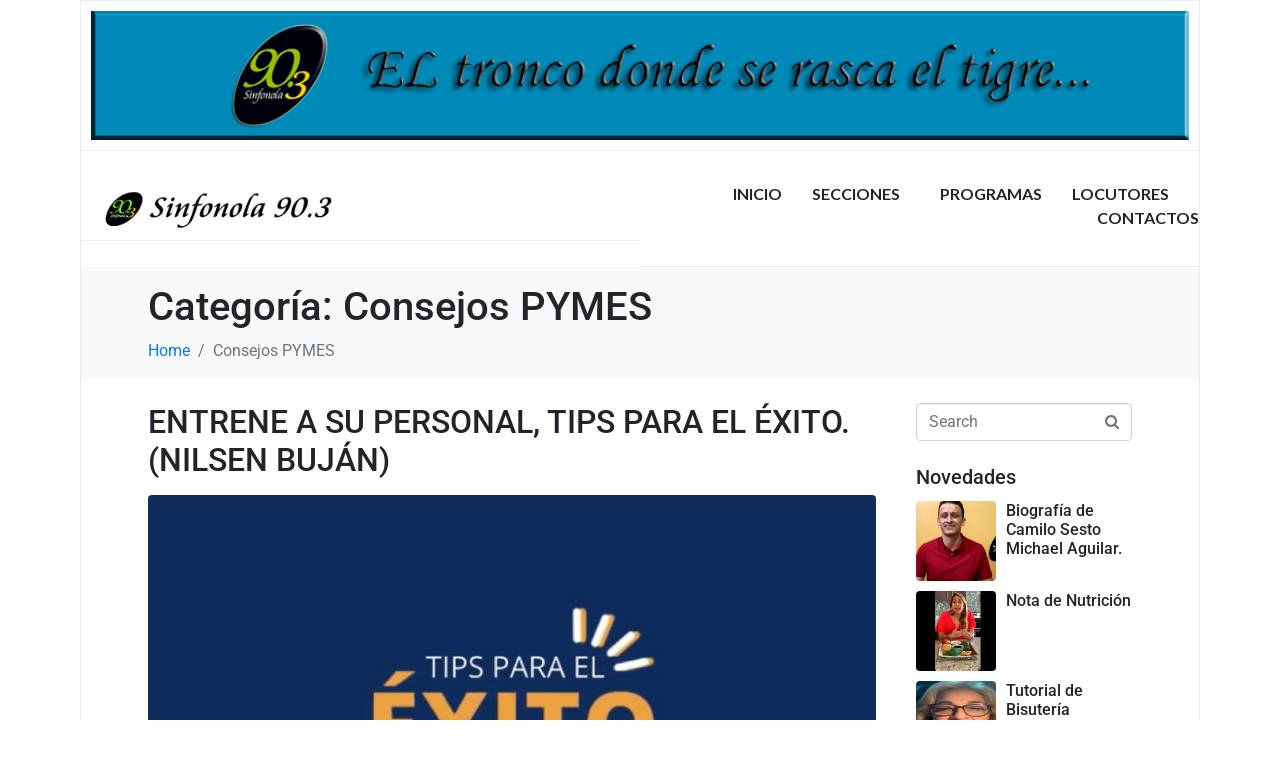

--- FILE ---
content_type: text/html; charset=UTF-8
request_url: https://radiosinfonola.com/category/consejos-pymes/
body_size: 12423
content:
<!DOCTYPE html><html lang="es-CR"><head >	<meta charset="UTF-8" />
	<meta name="viewport" content="width=device-width, initial-scale=1" />
	<meta name='robots' content='index, follow, max-image-preview:large, max-snippet:-1, max-video-preview:-1' />

	<!-- This site is optimized with the Yoast SEO plugin v26.8 - https://yoast.com/product/yoast-seo-wordpress/ -->
	<title>Consejos PYMES archivos - Radio Sinfonola 90.3 FM</title>
	<link rel="canonical" href="https://radiosinfonola.com/category/consejos-pymes/" />
	<link rel="next" href="https://radiosinfonola.com/category/consejos-pymes/page/2/" />
	<meta property="og:locale" content="es_ES" />
	<meta property="og:type" content="article" />
	<meta property="og:title" content="Consejos PYMES archivos - Radio Sinfonola 90.3 FM" />
	<meta property="og:url" content="https://radiosinfonola.com/category/consejos-pymes/" />
	<meta property="og:site_name" content="Radio Sinfonola 90.3 FM" />
	<script type="application/ld+json" class="yoast-schema-graph">{"@context":"https://schema.org","@graph":[{"@type":"CollectionPage","@id":"https://radiosinfonola.com/category/consejos-pymes/","url":"https://radiosinfonola.com/category/consejos-pymes/","name":"Consejos PYMES archivos - Radio Sinfonola 90.3 FM","isPartOf":{"@id":"https://radiosinfonola.com/#website"},"primaryImageOfPage":{"@id":"https://radiosinfonola.com/category/consejos-pymes/#primaryimage"},"image":{"@id":"https://radiosinfonola.com/category/consejos-pymes/#primaryimage"},"thumbnailUrl":"https://radiosinfonola.com/wp-content/uploads/2021/11/WhatsApp-Image-2021-11-11-at-5.52.57-AM.jpeg","inLanguage":"es-CR"},{"@type":"ImageObject","inLanguage":"es-CR","@id":"https://radiosinfonola.com/category/consejos-pymes/#primaryimage","url":"https://radiosinfonola.com/wp-content/uploads/2021/11/WhatsApp-Image-2021-11-11-at-5.52.57-AM.jpeg","contentUrl":"https://radiosinfonola.com/wp-content/uploads/2021/11/WhatsApp-Image-2021-11-11-at-5.52.57-AM.jpeg","width":1024,"height":539},{"@type":"WebSite","@id":"https://radiosinfonola.com/#website","url":"https://radiosinfonola.com/","name":"Radio Sinfonola 90.3 FM","description":"Sinfonola Costa Rica","publisher":{"@id":"https://radiosinfonola.com/#organization"},"potentialAction":[{"@type":"SearchAction","target":{"@type":"EntryPoint","urlTemplate":"https://radiosinfonola.com/?s={search_term_string}"},"query-input":{"@type":"PropertyValueSpecification","valueRequired":true,"valueName":"search_term_string"}}],"inLanguage":"es-CR"},{"@type":"Organization","@id":"https://radiosinfonola.com/#organization","name":"Radio Sinfonola 90.3FM Costa Rica","url":"https://radiosinfonola.com/","logo":{"@type":"ImageObject","inLanguage":"es-CR","@id":"https://radiosinfonola.com/#/schema/logo/image/","url":"https://radiosinfonola.com/wp-content/uploads/2021/01/cropped-logo.png","contentUrl":"https://radiosinfonola.com/wp-content/uploads/2021/01/cropped-logo.png","width":512,"height":512,"caption":"Radio Sinfonola 90.3FM Costa Rica"},"image":{"@id":"https://radiosinfonola.com/#/schema/logo/image/"}}]}</script>
	<!-- / Yoast SEO plugin. -->


<link rel='dns-prefetch' href='//www.googletagmanager.com' />
<link rel="alternate" type="application/rss+xml" title="Radio Sinfonola 90.3 FM &raquo; Feed" href="https://radiosinfonola.com/feed/" />
<link rel="alternate" type="application/rss+xml" title="Radio Sinfonola 90.3 FM &raquo; RSS de los comentarios" href="https://radiosinfonola.com/comments/feed/" />
<link rel="alternate" type="application/rss+xml" title="Radio Sinfonola 90.3 FM &raquo; Consejos PYMES RSS de la categoría" href="https://radiosinfonola.com/category/consejos-pymes/feed/" />
<style id='wp-img-auto-sizes-contain-inline-css' type='text/css'>
img:is([sizes=auto i],[sizes^="auto," i]){contain-intrinsic-size:3000px 1500px}
/*# sourceURL=wp-img-auto-sizes-contain-inline-css */
</style>
<style id='wp-block-library-theme-inline-css' type='text/css'>
.wp-block-audio :where(figcaption){color:#555;font-size:13px;text-align:center}.is-dark-theme .wp-block-audio :where(figcaption){color:#ffffffa6}.wp-block-audio{margin:0 0 1em}.wp-block-code{border:1px solid #ccc;border-radius:4px;font-family:Menlo,Consolas,monaco,monospace;padding:.8em 1em}.wp-block-embed :where(figcaption){color:#555;font-size:13px;text-align:center}.is-dark-theme .wp-block-embed :where(figcaption){color:#ffffffa6}.wp-block-embed{margin:0 0 1em}.blocks-gallery-caption{color:#555;font-size:13px;text-align:center}.is-dark-theme .blocks-gallery-caption{color:#ffffffa6}:root :where(.wp-block-image figcaption){color:#555;font-size:13px;text-align:center}.is-dark-theme :root :where(.wp-block-image figcaption){color:#ffffffa6}.wp-block-image{margin:0 0 1em}.wp-block-pullquote{border-bottom:4px solid;border-top:4px solid;color:currentColor;margin-bottom:1.75em}.wp-block-pullquote :where(cite),.wp-block-pullquote :where(footer),.wp-block-pullquote__citation{color:currentColor;font-size:.8125em;font-style:normal;text-transform:uppercase}.wp-block-quote{border-left:.25em solid;margin:0 0 1.75em;padding-left:1em}.wp-block-quote cite,.wp-block-quote footer{color:currentColor;font-size:.8125em;font-style:normal;position:relative}.wp-block-quote:where(.has-text-align-right){border-left:none;border-right:.25em solid;padding-left:0;padding-right:1em}.wp-block-quote:where(.has-text-align-center){border:none;padding-left:0}.wp-block-quote.is-large,.wp-block-quote.is-style-large,.wp-block-quote:where(.is-style-plain){border:none}.wp-block-search .wp-block-search__label{font-weight:700}.wp-block-search__button{border:1px solid #ccc;padding:.375em .625em}:where(.wp-block-group.has-background){padding:1.25em 2.375em}.wp-block-separator.has-css-opacity{opacity:.4}.wp-block-separator{border:none;border-bottom:2px solid;margin-left:auto;margin-right:auto}.wp-block-separator.has-alpha-channel-opacity{opacity:1}.wp-block-separator:not(.is-style-wide):not(.is-style-dots){width:100px}.wp-block-separator.has-background:not(.is-style-dots){border-bottom:none;height:1px}.wp-block-separator.has-background:not(.is-style-wide):not(.is-style-dots){height:2px}.wp-block-table{margin:0 0 1em}.wp-block-table td,.wp-block-table th{word-break:normal}.wp-block-table :where(figcaption){color:#555;font-size:13px;text-align:center}.is-dark-theme .wp-block-table :where(figcaption){color:#ffffffa6}.wp-block-video :where(figcaption){color:#555;font-size:13px;text-align:center}.is-dark-theme .wp-block-video :where(figcaption){color:#ffffffa6}.wp-block-video{margin:0 0 1em}:root :where(.wp-block-template-part.has-background){margin-bottom:0;margin-top:0;padding:1.25em 2.375em}
/*# sourceURL=/wp-includes/css/dist/block-library/theme.min.css */
</style>
<style id='classic-theme-styles-inline-css' type='text/css'>
/*! This file is auto-generated */
.wp-block-button__link{color:#fff;background-color:#32373c;border-radius:9999px;box-shadow:none;text-decoration:none;padding:calc(.667em + 2px) calc(1.333em + 2px);font-size:1.125em}.wp-block-file__button{background:#32373c;color:#fff;text-decoration:none}
/*# sourceURL=/wp-includes/css/classic-themes.min.css */
</style>
<style id='global-styles-inline-css' type='text/css'>
:root{--wp--preset--aspect-ratio--square: 1;--wp--preset--aspect-ratio--4-3: 4/3;--wp--preset--aspect-ratio--3-4: 3/4;--wp--preset--aspect-ratio--3-2: 3/2;--wp--preset--aspect-ratio--2-3: 2/3;--wp--preset--aspect-ratio--16-9: 16/9;--wp--preset--aspect-ratio--9-16: 9/16;--wp--preset--color--black: #000000;--wp--preset--color--cyan-bluish-gray: #abb8c3;--wp--preset--color--white: #ffffff;--wp--preset--color--pale-pink: #f78da7;--wp--preset--color--vivid-red: #cf2e2e;--wp--preset--color--luminous-vivid-orange: #ff6900;--wp--preset--color--luminous-vivid-amber: #fcb900;--wp--preset--color--light-green-cyan: #7bdcb5;--wp--preset--color--vivid-green-cyan: #00d084;--wp--preset--color--pale-cyan-blue: #8ed1fc;--wp--preset--color--vivid-cyan-blue: #0693e3;--wp--preset--color--vivid-purple: #9b51e0;--wp--preset--gradient--vivid-cyan-blue-to-vivid-purple: linear-gradient(135deg,rgb(6,147,227) 0%,rgb(155,81,224) 100%);--wp--preset--gradient--light-green-cyan-to-vivid-green-cyan: linear-gradient(135deg,rgb(122,220,180) 0%,rgb(0,208,130) 100%);--wp--preset--gradient--luminous-vivid-amber-to-luminous-vivid-orange: linear-gradient(135deg,rgb(252,185,0) 0%,rgb(255,105,0) 100%);--wp--preset--gradient--luminous-vivid-orange-to-vivid-red: linear-gradient(135deg,rgb(255,105,0) 0%,rgb(207,46,46) 100%);--wp--preset--gradient--very-light-gray-to-cyan-bluish-gray: linear-gradient(135deg,rgb(238,238,238) 0%,rgb(169,184,195) 100%);--wp--preset--gradient--cool-to-warm-spectrum: linear-gradient(135deg,rgb(74,234,220) 0%,rgb(151,120,209) 20%,rgb(207,42,186) 40%,rgb(238,44,130) 60%,rgb(251,105,98) 80%,rgb(254,248,76) 100%);--wp--preset--gradient--blush-light-purple: linear-gradient(135deg,rgb(255,206,236) 0%,rgb(152,150,240) 100%);--wp--preset--gradient--blush-bordeaux: linear-gradient(135deg,rgb(254,205,165) 0%,rgb(254,45,45) 50%,rgb(107,0,62) 100%);--wp--preset--gradient--luminous-dusk: linear-gradient(135deg,rgb(255,203,112) 0%,rgb(199,81,192) 50%,rgb(65,88,208) 100%);--wp--preset--gradient--pale-ocean: linear-gradient(135deg,rgb(255,245,203) 0%,rgb(182,227,212) 50%,rgb(51,167,181) 100%);--wp--preset--gradient--electric-grass: linear-gradient(135deg,rgb(202,248,128) 0%,rgb(113,206,126) 100%);--wp--preset--gradient--midnight: linear-gradient(135deg,rgb(2,3,129) 0%,rgb(40,116,252) 100%);--wp--preset--font-size--small: 13px;--wp--preset--font-size--medium: 20px;--wp--preset--font-size--large: 36px;--wp--preset--font-size--x-large: 42px;--wp--preset--spacing--20: 0.44rem;--wp--preset--spacing--30: 0.67rem;--wp--preset--spacing--40: 1rem;--wp--preset--spacing--50: 1.5rem;--wp--preset--spacing--60: 2.25rem;--wp--preset--spacing--70: 3.38rem;--wp--preset--spacing--80: 5.06rem;--wp--preset--shadow--natural: 6px 6px 9px rgba(0, 0, 0, 0.2);--wp--preset--shadow--deep: 12px 12px 50px rgba(0, 0, 0, 0.4);--wp--preset--shadow--sharp: 6px 6px 0px rgba(0, 0, 0, 0.2);--wp--preset--shadow--outlined: 6px 6px 0px -3px rgb(255, 255, 255), 6px 6px rgb(0, 0, 0);--wp--preset--shadow--crisp: 6px 6px 0px rgb(0, 0, 0);}:where(.is-layout-flex){gap: 0.5em;}:where(.is-layout-grid){gap: 0.5em;}body .is-layout-flex{display: flex;}.is-layout-flex{flex-wrap: wrap;align-items: center;}.is-layout-flex > :is(*, div){margin: 0;}body .is-layout-grid{display: grid;}.is-layout-grid > :is(*, div){margin: 0;}:where(.wp-block-columns.is-layout-flex){gap: 2em;}:where(.wp-block-columns.is-layout-grid){gap: 2em;}:where(.wp-block-post-template.is-layout-flex){gap: 1.25em;}:where(.wp-block-post-template.is-layout-grid){gap: 1.25em;}.has-black-color{color: var(--wp--preset--color--black) !important;}.has-cyan-bluish-gray-color{color: var(--wp--preset--color--cyan-bluish-gray) !important;}.has-white-color{color: var(--wp--preset--color--white) !important;}.has-pale-pink-color{color: var(--wp--preset--color--pale-pink) !important;}.has-vivid-red-color{color: var(--wp--preset--color--vivid-red) !important;}.has-luminous-vivid-orange-color{color: var(--wp--preset--color--luminous-vivid-orange) !important;}.has-luminous-vivid-amber-color{color: var(--wp--preset--color--luminous-vivid-amber) !important;}.has-light-green-cyan-color{color: var(--wp--preset--color--light-green-cyan) !important;}.has-vivid-green-cyan-color{color: var(--wp--preset--color--vivid-green-cyan) !important;}.has-pale-cyan-blue-color{color: var(--wp--preset--color--pale-cyan-blue) !important;}.has-vivid-cyan-blue-color{color: var(--wp--preset--color--vivid-cyan-blue) !important;}.has-vivid-purple-color{color: var(--wp--preset--color--vivid-purple) !important;}.has-black-background-color{background-color: var(--wp--preset--color--black) !important;}.has-cyan-bluish-gray-background-color{background-color: var(--wp--preset--color--cyan-bluish-gray) !important;}.has-white-background-color{background-color: var(--wp--preset--color--white) !important;}.has-pale-pink-background-color{background-color: var(--wp--preset--color--pale-pink) !important;}.has-vivid-red-background-color{background-color: var(--wp--preset--color--vivid-red) !important;}.has-luminous-vivid-orange-background-color{background-color: var(--wp--preset--color--luminous-vivid-orange) !important;}.has-luminous-vivid-amber-background-color{background-color: var(--wp--preset--color--luminous-vivid-amber) !important;}.has-light-green-cyan-background-color{background-color: var(--wp--preset--color--light-green-cyan) !important;}.has-vivid-green-cyan-background-color{background-color: var(--wp--preset--color--vivid-green-cyan) !important;}.has-pale-cyan-blue-background-color{background-color: var(--wp--preset--color--pale-cyan-blue) !important;}.has-vivid-cyan-blue-background-color{background-color: var(--wp--preset--color--vivid-cyan-blue) !important;}.has-vivid-purple-background-color{background-color: var(--wp--preset--color--vivid-purple) !important;}.has-black-border-color{border-color: var(--wp--preset--color--black) !important;}.has-cyan-bluish-gray-border-color{border-color: var(--wp--preset--color--cyan-bluish-gray) !important;}.has-white-border-color{border-color: var(--wp--preset--color--white) !important;}.has-pale-pink-border-color{border-color: var(--wp--preset--color--pale-pink) !important;}.has-vivid-red-border-color{border-color: var(--wp--preset--color--vivid-red) !important;}.has-luminous-vivid-orange-border-color{border-color: var(--wp--preset--color--luminous-vivid-orange) !important;}.has-luminous-vivid-amber-border-color{border-color: var(--wp--preset--color--luminous-vivid-amber) !important;}.has-light-green-cyan-border-color{border-color: var(--wp--preset--color--light-green-cyan) !important;}.has-vivid-green-cyan-border-color{border-color: var(--wp--preset--color--vivid-green-cyan) !important;}.has-pale-cyan-blue-border-color{border-color: var(--wp--preset--color--pale-cyan-blue) !important;}.has-vivid-cyan-blue-border-color{border-color: var(--wp--preset--color--vivid-cyan-blue) !important;}.has-vivid-purple-border-color{border-color: var(--wp--preset--color--vivid-purple) !important;}.has-vivid-cyan-blue-to-vivid-purple-gradient-background{background: var(--wp--preset--gradient--vivid-cyan-blue-to-vivid-purple) !important;}.has-light-green-cyan-to-vivid-green-cyan-gradient-background{background: var(--wp--preset--gradient--light-green-cyan-to-vivid-green-cyan) !important;}.has-luminous-vivid-amber-to-luminous-vivid-orange-gradient-background{background: var(--wp--preset--gradient--luminous-vivid-amber-to-luminous-vivid-orange) !important;}.has-luminous-vivid-orange-to-vivid-red-gradient-background{background: var(--wp--preset--gradient--luminous-vivid-orange-to-vivid-red) !important;}.has-very-light-gray-to-cyan-bluish-gray-gradient-background{background: var(--wp--preset--gradient--very-light-gray-to-cyan-bluish-gray) !important;}.has-cool-to-warm-spectrum-gradient-background{background: var(--wp--preset--gradient--cool-to-warm-spectrum) !important;}.has-blush-light-purple-gradient-background{background: var(--wp--preset--gradient--blush-light-purple) !important;}.has-blush-bordeaux-gradient-background{background: var(--wp--preset--gradient--blush-bordeaux) !important;}.has-luminous-dusk-gradient-background{background: var(--wp--preset--gradient--luminous-dusk) !important;}.has-pale-ocean-gradient-background{background: var(--wp--preset--gradient--pale-ocean) !important;}.has-electric-grass-gradient-background{background: var(--wp--preset--gradient--electric-grass) !important;}.has-midnight-gradient-background{background: var(--wp--preset--gradient--midnight) !important;}.has-small-font-size{font-size: var(--wp--preset--font-size--small) !important;}.has-medium-font-size{font-size: var(--wp--preset--font-size--medium) !important;}.has-large-font-size{font-size: var(--wp--preset--font-size--large) !important;}.has-x-large-font-size{font-size: var(--wp--preset--font-size--x-large) !important;}
:where(.wp-block-post-template.is-layout-flex){gap: 1.25em;}:where(.wp-block-post-template.is-layout-grid){gap: 1.25em;}
:where(.wp-block-term-template.is-layout-flex){gap: 1.25em;}:where(.wp-block-term-template.is-layout-grid){gap: 1.25em;}
:where(.wp-block-columns.is-layout-flex){gap: 2em;}:where(.wp-block-columns.is-layout-grid){gap: 2em;}
:root :where(.wp-block-pullquote){font-size: 1.5em;line-height: 1.6;}
/*# sourceURL=global-styles-inline-css */
</style>
<link rel='stylesheet' id='wpo_min-header-0-css' href='https://radiosinfonola.com/wp-content/cache/wpo-minify/1766415650/assets/wpo-minify-header-45f2cbb4.min.css' type='text/css' media='all' />
<script type="text/javascript" src="https://radiosinfonola.com/wp-content/cache/wpo-minify/1766415650/assets/wpo-minify-header-1a362803.min.js" id="wpo_min-header-0-js"></script>
<meta name="generator" content="Site Kit by Google 1.168.0" /><script>
function myFunction() {
  window.open("http://radiosinfonola.com/radio.html", "_blank", "directories=no,titlebar=nolocation=no,toolbar=no,menubar=no,scrollbars=no,resizable=no,top=200,left=300,width=600,height=640");
}
</script>

<!-- Global site tag (gtag.js) - Google Analytics -->
<script async src="https://www.googletagmanager.com/gtag/js?id=UA-34551427-1"></script>
<script>
  window.dataLayer = window.dataLayer || [];
  function gtag(){dataLayer.push(arguments);}
  gtag('js', new Date());

  gtag('config', 'UA-34551427-1');
</script><meta name="generator" content="Elementor 3.34.0; features: additional_custom_breakpoints; settings: css_print_method-external, google_font-enabled, font_display-auto">
			<style>
				.e-con.e-parent:nth-of-type(n+4):not(.e-lazyloaded):not(.e-no-lazyload),
				.e-con.e-parent:nth-of-type(n+4):not(.e-lazyloaded):not(.e-no-lazyload) * {
					background-image: none !important;
				}
				@media screen and (max-height: 1024px) {
					.e-con.e-parent:nth-of-type(n+3):not(.e-lazyloaded):not(.e-no-lazyload),
					.e-con.e-parent:nth-of-type(n+3):not(.e-lazyloaded):not(.e-no-lazyload) * {
						background-image: none !important;
					}
				}
				@media screen and (max-height: 640px) {
					.e-con.e-parent:nth-of-type(n+2):not(.e-lazyloaded):not(.e-no-lazyload),
					.e-con.e-parent:nth-of-type(n+2):not(.e-lazyloaded):not(.e-no-lazyload) * {
						background-image: none !important;
					}
				}
			</style>
			<link rel="icon" href="https://radiosinfonola.com/wp-content/uploads/2021/01/cropped-logo-32x32.png" sizes="32x32" />
<link rel="icon" href="https://radiosinfonola.com/wp-content/uploads/2021/01/cropped-logo-192x192.png" sizes="192x192" />
<link rel="apple-touch-icon" href="https://radiosinfonola.com/wp-content/uploads/2021/01/cropped-logo-180x180.png" />
<meta name="msapplication-TileImage" content="https://radiosinfonola.com/wp-content/uploads/2021/01/cropped-logo-270x270.png" />
</head><body class="archive category category-consejos-pymes category-19 wp-theme-jupiterx wp-child-theme-jupiterx-child no-js elementor-default elementor-kit-1053" itemscope="itemscope" itemtype="http://schema.org/WebPage"><a class="jupiterx-a11y jupiterx-a11y-skip-navigation-link" href="#jupiterx-main">Skip to content</a><div class="jupiterx-site"><div class="jupiterx-site-container"><header class="jupiterx-header jupiterx-header-custom" data-jupiterx-settings="{&quot;breakpoint&quot;:&quot;767.98&quot;,&quot;template&quot;:&quot;8&quot;,&quot;behavior&quot;:&quot;&quot;}" role="banner" itemscope="itemscope" itemtype="http://schema.org/WPHeader">		<div data-elementor-type="header" data-elementor-id="8" class="elementor elementor-8 elementor-location-header" data-elementor-post-type="elementor_library">
					<section class="elementor-section elementor-top-section elementor-element elementor-element-9c1c190 elementor-section-content-middle elementor-section-height-min-height elementor-section-full_width elementor-section-height-default elementor-section-items-middle" data-id="9c1c190" data-element_type="section">
						<div class="elementor-container elementor-column-gap-default">
					<div class="elementor-column elementor-col-100 elementor-top-column elementor-element elementor-element-ea69912 elementor-hidden-mobile" data-id="ea69912" data-element_type="column">
			<div class="elementor-widget-wrap elementor-element-populated">
						<div class="elementor-element elementor-element-76e9f47 elementor-widget elementor-widget-image" data-id="76e9f47" data-element_type="widget" data-widget_type="image.default">
				<div class="elementor-widget-container">
															<img fetchpriority="high" width="1024" height="120" src="https://radiosinfonola.com/wp-content/uploads/2021/06/ENCABEZADO-WEB-SINFONOLA-EL-TRONCO.jpg" class="attachment-large size-large wp-image-2948" alt="" srcset="https://radiosinfonola.com/wp-content/uploads/2021/06/ENCABEZADO-WEB-SINFONOLA-EL-TRONCO.jpg 1024w, https://radiosinfonola.com/wp-content/uploads/2021/06/ENCABEZADO-WEB-SINFONOLA-EL-TRONCO-300x35.jpg 300w, https://radiosinfonola.com/wp-content/uploads/2021/06/ENCABEZADO-WEB-SINFONOLA-EL-TRONCO-768x90.jpg 768w" sizes="(max-width: 1024px) 100vw, 1024px" />															</div>
				</div>
					</div>
		</div>
					</div>
		</section>
				<section class="elementor-section elementor-top-section elementor-element elementor-element-7dd401f elementor-section-content-middle elementor-section-height-min-height elementor-section-boxed elementor-section-height-default elementor-section-items-middle" data-id="7dd401f" data-element_type="section">
						<div class="elementor-container elementor-column-gap-default">
					<div class="elementor-column elementor-col-50 elementor-top-column elementor-element elementor-element-76c43ca" data-id="76c43ca" data-element_type="column">
			<div class="elementor-widget-wrap elementor-element-populated">
						<div class="elementor-element elementor-element-91a0af3 elementor-widget elementor-widget-raven-site-logo" data-id="91a0af3" data-element_type="widget" data-widget_type="raven-site-logo.default">
				<div class="elementor-widget-container">
							<div class="raven-widget-wrapper">
			<div class="raven-site-logo raven-site-logo-customizer">
									<a class="raven-site-logo-link" href="https://radiosinfonola.com/">
								<picture><img src="https://radiosinfonola.com/wp-content/uploads/2021/01/logo.jpg" alt="Radio Sinfonola 90.3 FM" data-no-lazy="1" /></picture>									</a>
							</div>
		</div>
						</div>
				</div>
					</div>
		</div>
				<div class="elementor-column elementor-col-50 elementor-top-column elementor-element elementor-element-4995935" data-id="4995935" data-element_type="column">
			<div class="elementor-widget-wrap elementor-element-populated">
						<div class="elementor-element elementor-element-87d69eb raven-nav-menu-align-right raven-breakpoint-tablet raven-mobile-nav-menu-align-center elementor-widget-mobile__width-auto raven-tablet-nav-menu-align-center raven-nav-menu-stretch elementor-invisible elementor-widget elementor-widget-raven-nav-menu" data-id="87d69eb" data-element_type="widget" data-settings="{&quot;submenu_space_between&quot;:{&quot;unit&quot;:&quot;px&quot;,&quot;size&quot;:&quot;0&quot;,&quot;sizes&quot;:[]},&quot;_animation&quot;:&quot;jello&quot;,&quot;submenu_icon&quot;:&quot;&lt;svg 0=\&quot;fas fa-chevron-down\&quot; class=\&quot;e-font-icon-svg e-fas-chevron-down\&quot;&gt;\n\t\t\t\t\t&lt;use xlink:href=\&quot;#fas-chevron-down\&quot;&gt;\n\t\t\t\t\t\t&lt;symbol id=\&quot;fas-chevron-down\&quot; viewBox=\&quot;0 0 448 512\&quot;&gt;\n\t\t\t\t\t\t\t&lt;path d=\&quot;M207.029 381.476L12.686 187.132c-9.373-9.373-9.373-24.569 0-33.941l22.667-22.667c9.357-9.357 24.522-9.375 33.901-.04L224 284.505l154.745-154.021c9.379-9.335 24.544-9.317 33.901.04l22.667 22.667c9.373 9.373 9.373 24.569 0 33.941L240.971 381.476c-9.373 9.372-24.569 9.372-33.942 0z\&quot;&gt;&lt;\/path&gt;\n\t\t\t\t\t\t&lt;\/symbol&gt;\n\t\t\t\t\t&lt;\/use&gt;\n\t\t\t\t&lt;\/svg&gt;&quot;,&quot;full_width&quot;:&quot;stretch&quot;,&quot;mobile_layout&quot;:&quot;dropdown&quot;,&quot;submenu_opening_position&quot;:&quot;bottom&quot;}" data-widget_type="raven-nav-menu.default">
				<div class="elementor-widget-container">
							<nav class="raven-nav-menu-main raven-nav-menu-horizontal raven-nav-menu-tablet- raven-nav-menu-mobile- raven-nav-icons-hidden-tablet raven-nav-icons-hidden-mobile">
			<ul id="menu-87d69eb" class="raven-nav-menu"><li class="menu-item menu-item-type-post_type menu-item-object-page menu-item-home menu-item-363"><a href="https://radiosinfonola.com/" class="raven-menu-item raven-link-item ">Inicio</a></li>
<li class="menu-item menu-item-type-custom menu-item-object-custom menu-item-has-children menu-item-1121"><a href="#" class="raven-menu-item raven-link-item ">Secciones</a>
<ul class="0 sub-menu raven-submenu">
	<li class="menu-item menu-item-type-post_type menu-item-object-page menu-item-1179"><a href="https://radiosinfonola.com/cocina/" class="raven-submenu-item raven-link-item ">Cocina</a></li>
	<li class="menu-item menu-item-type-post_type menu-item-object-page menu-item-1437"><a href="https://radiosinfonola.com/consejos-pymes/" class="raven-submenu-item raven-link-item ">Consejos Pymes</a></li>
	<li class="menu-item menu-item-type-post_type menu-item-object-page menu-item-1177"><a href="https://radiosinfonola.com/notas-positivas/" class="raven-submenu-item raven-link-item ">Desarrollo Humano</a></li>
	<li class="menu-item menu-item-type-post_type menu-item-object-page menu-item-1176"><a href="https://radiosinfonola.com/deportes/" class="raven-submenu-item raven-link-item ">Deportes</a></li>
	<li class="menu-item menu-item-type-post_type menu-item-object-page menu-item-3540"><a href="https://radiosinfonola.com/entrenamiento-personal/" class="raven-submenu-item raven-link-item ">Entrenamiento Personal</a></li>
	<li class="menu-item menu-item-type-post_type menu-item-object-page menu-item-1175"><a href="https://radiosinfonola.com/entrevistas/" class="raven-submenu-item raven-link-item ">Entrevistas</a></li>
	<li class="menu-item menu-item-type-post_type menu-item-object-page menu-item-3882"><a href="https://radiosinfonola.com/mabe-tips/" class="raven-submenu-item raven-link-item ">Mabe Tips</a></li>
	<li class="menu-item menu-item-type-post_type menu-item-object-page menu-item-1180"><a href="https://radiosinfonola.com/manualidades/" class="raven-submenu-item raven-link-item ">Manualidades</a></li>
	<li class="menu-item menu-item-type-post_type menu-item-object-page menu-item-3663"><a href="https://radiosinfonola.com/nilsen-bujan/" class="raven-submenu-item raven-link-item ">Nilsen Buján</a></li>
	<li class="menu-item menu-item-type-post_type menu-item-object-page menu-item-1181"><a href="https://radiosinfonola.com/nutricion/" class="raven-submenu-item raven-link-item ">Nutrición</a></li>
	<li class="menu-item menu-item-type-post_type menu-item-object-page menu-item-1178"><a href="https://radiosinfonola.com/salud/" class="raven-submenu-item raven-link-item ">Salud</a></li>
	<li class="menu-item menu-item-type-post_type menu-item-object-page menu-item-1539"><a href="https://radiosinfonola.com/otros-temas/" class="raven-submenu-item raven-link-item ">Otros Temas</a></li>
</ul>
</li>
<li class="menu-item menu-item-type-post_type menu-item-object-page menu-item-1129"><a href="https://radiosinfonola.com/programas/" class="raven-menu-item raven-link-item ">Programas</a></li>
<li class="menu-item menu-item-type-post_type menu-item-object-page menu-item-1128"><a href="https://radiosinfonola.com/locutores/" class="raven-menu-item raven-link-item ">Locutores</a></li>
<li class="menu-item menu-item-type-post_type menu-item-object-page menu-item-1122"><a href="https://radiosinfonola.com/contactos/" class="raven-menu-item raven-link-item ">Contactos</a></li>
</ul>		</nav>

		<div class="raven-nav-menu-toggle">

						<div class="raven-nav-menu-toggle-button ">
								<span class="fa fa-bars"></span>
								</div>

		</div>
		<nav class="raven-nav-icons-hidden-tablet raven-nav-icons-hidden-mobile raven-nav-menu-mobile raven-nav-menu-dropdown">
									<div class="raven-container">
				<ul id="menu-mobile-87d69eb" class="raven-nav-menu"><li class="menu-item menu-item-type-post_type menu-item-object-page menu-item-home menu-item-363"><a href="https://radiosinfonola.com/" class="raven-menu-item raven-link-item ">Inicio</a></li>
<li class="menu-item menu-item-type-custom menu-item-object-custom menu-item-has-children menu-item-1121"><a href="#" class="raven-menu-item raven-link-item ">Secciones</a>
<ul class="0 sub-menu raven-submenu">
	<li class="menu-item menu-item-type-post_type menu-item-object-page menu-item-1179"><a href="https://radiosinfonola.com/cocina/" class="raven-submenu-item raven-link-item ">Cocina</a></li>
	<li class="menu-item menu-item-type-post_type menu-item-object-page menu-item-1437"><a href="https://radiosinfonola.com/consejos-pymes/" class="raven-submenu-item raven-link-item ">Consejos Pymes</a></li>
	<li class="menu-item menu-item-type-post_type menu-item-object-page menu-item-1177"><a href="https://radiosinfonola.com/notas-positivas/" class="raven-submenu-item raven-link-item ">Desarrollo Humano</a></li>
	<li class="menu-item menu-item-type-post_type menu-item-object-page menu-item-1176"><a href="https://radiosinfonola.com/deportes/" class="raven-submenu-item raven-link-item ">Deportes</a></li>
	<li class="menu-item menu-item-type-post_type menu-item-object-page menu-item-3540"><a href="https://radiosinfonola.com/entrenamiento-personal/" class="raven-submenu-item raven-link-item ">Entrenamiento Personal</a></li>
	<li class="menu-item menu-item-type-post_type menu-item-object-page menu-item-1175"><a href="https://radiosinfonola.com/entrevistas/" class="raven-submenu-item raven-link-item ">Entrevistas</a></li>
	<li class="menu-item menu-item-type-post_type menu-item-object-page menu-item-3882"><a href="https://radiosinfonola.com/mabe-tips/" class="raven-submenu-item raven-link-item ">Mabe Tips</a></li>
	<li class="menu-item menu-item-type-post_type menu-item-object-page menu-item-1180"><a href="https://radiosinfonola.com/manualidades/" class="raven-submenu-item raven-link-item ">Manualidades</a></li>
	<li class="menu-item menu-item-type-post_type menu-item-object-page menu-item-3663"><a href="https://radiosinfonola.com/nilsen-bujan/" class="raven-submenu-item raven-link-item ">Nilsen Buján</a></li>
	<li class="menu-item menu-item-type-post_type menu-item-object-page menu-item-1181"><a href="https://radiosinfonola.com/nutricion/" class="raven-submenu-item raven-link-item ">Nutrición</a></li>
	<li class="menu-item menu-item-type-post_type menu-item-object-page menu-item-1178"><a href="https://radiosinfonola.com/salud/" class="raven-submenu-item raven-link-item ">Salud</a></li>
	<li class="menu-item menu-item-type-post_type menu-item-object-page menu-item-1539"><a href="https://radiosinfonola.com/otros-temas/" class="raven-submenu-item raven-link-item ">Otros Temas</a></li>
</ul>
</li>
<li class="menu-item menu-item-type-post_type menu-item-object-page menu-item-1129"><a href="https://radiosinfonola.com/programas/" class="raven-menu-item raven-link-item ">Programas</a></li>
<li class="menu-item menu-item-type-post_type menu-item-object-page menu-item-1128"><a href="https://radiosinfonola.com/locutores/" class="raven-menu-item raven-link-item ">Locutores</a></li>
<li class="menu-item menu-item-type-post_type menu-item-object-page menu-item-1122"><a href="https://radiosinfonola.com/contactos/" class="raven-menu-item raven-link-item ">Contactos</a></li>
</ul>			</div>
		</nav>
						</div>
				</div>
					</div>
		</div>
					</div>
		</section>
				</div>
		</header><main id="jupiterx-main" class="jupiterx-main"><div class="jupiterx-main-header"><div class="container"><h1 class="jupiterx-archive-title jupiterx-archive-header-post-title">Categoría: <span>Consejos PYMES</span></h1><ol class="breadcrumb" itemscope="itemscope" itemtype="http://schema.org/BreadcrumbList"><li class="breadcrumb-item" itemprop="itemListElement" itemtype="http://schema.org/ListItem" itemscope="itemscope"><a href="https://radiosinfonola.com" itemprop="item"><span itemprop="name">Home</span></a><meta itemprop="position" content="1"/></li><li class="breadcrumb-item active" aria-current="page" itemprop="itemListElement" itemtype="http://schema.org/ListItem" itemscope="itemscope"><span itemprop="name">Consejos PYMES</span><meta itemprop="position" content="2"/></li></ol></div></div><div class="jupiterx-main-content"><div class="container"><div class="row"><div id="jupiterx-primary" class="jupiterx-primary col-lg-9"><div class="jupiterx-content" role="main" itemprop="mainEntityOfPage" itemscope="itemscope" itemtype="http://schema.org/Blog"><article id="3743" class="jupiterx-post jupiterx-post-loop post-3743 post type-post status-publish format-standard has-post-thumbnail hentry category-consejos-pymes" itemscope="itemscope" itemtype="http://schema.org/BlogPosting" itemprop="blogPost"><header class="jupiterx-post-header"><h2 class="jupiterx-post-title" itemprop="headline"><a href="https://radiosinfonola.com/entrene-a-su-personal-tips-para-el-exito-nilsen-bujan/" title="ENTRENE A SU PERSONAL, TIPS PARA EL ÉXITO. (NILSEN BUJÁN)" rel="bookmark">ENTRENE A SU PERSONAL, TIPS PARA EL ÉXITO. (NILSEN BUJÁN)</a></h2></header><div class="jupiterx-post-body" itemprop="articleBody"><div class="jupiterx-post-image"><a href="https://radiosinfonola.com/entrene-a-su-personal-tips-para-el-exito-nilsen-bujan/" title="ENTRENE A SU PERSONAL, TIPS PARA EL ÉXITO. (NILSEN BUJÁN)" data-object-fit="cover"><picture ><source media="(max-width: 480px)" srcset="https://radiosinfonola.com/wp-content/uploads/jupiterx/images/WhatsApp-Image-2021-11-11-at-5.52.57-AM-04abd78.jpeg"/><source media="(max-width: 800px)" srcset="https://radiosinfonola.com/wp-content/uploads/jupiterx/images/WhatsApp-Image-2021-11-11-at-5.52.57-AM-65b42a6.jpeg"/><img width="1024" height="539" src="https://radiosinfonola.com/wp-content/uploads/2021/11/WhatsApp-Image-2021-11-11-at-5.52.57-AM.jpeg" alt="" itemprop="image"/></picture></a></div><div class="jupiterx-post-content clearfix" itemprop="text">
<figure class="wp-block-embed is-type-video is-provider-youtube wp-block-embed-youtube wp-embed-aspect-16-9 wp-has-aspect-ratio"><div class="wp-block-embed__wrapper">
<div class="jupiterx-oembed"><iframe title="ENTRENE A SU PERSONAL, TIPS PARA EL ÉXITO. (NILSEN BUJÁN)" width="500" height="281" src="https://www.youtube.com/embed/rS7Ygeu5fmY?feature=oembed" frameborder="0" allow="accelerometer; autoplay; clipboard-write; encrypted-media; gyroscope; picture-in-picture; web-share" referrerpolicy="strict-origin-when-cross-origin" allowfullscreen></iframe></div>
</div></figure>
</div></div></article><article id="3730" class="jupiterx-post jupiterx-post-loop post-3730 post type-post status-publish format-standard has-post-thumbnail hentry category-consejos-pymes" itemscope="itemscope" itemtype="http://schema.org/BlogPosting" itemprop="blogPost"><header class="jupiterx-post-header"><h2 class="jupiterx-post-title" itemprop="headline"><a href="https://radiosinfonola.com/tips-para-el-exito-criticar-sin-atacar-nilsen-bujan/" title="TIPS PARA EL ÉXITO,  CRITICAR SIN ATACAR. (NILSEN BUJÁN)" rel="bookmark">TIPS PARA EL ÉXITO,  CRITICAR SIN ATACAR. (NILSEN BUJÁN)</a></h2></header><div class="jupiterx-post-body" itemprop="articleBody"><div class="jupiterx-post-image"><a href="https://radiosinfonola.com/tips-para-el-exito-criticar-sin-atacar-nilsen-bujan/" title="TIPS PARA EL ÉXITO,  CRITICAR SIN ATACAR. (NILSEN BUJÁN)" data-object-fit="cover"><picture ><source media="(max-width: 480px)" srcset="https://radiosinfonola.com/wp-content/uploads/jupiterx/images/WhatsApp-Image-2021-11-11-at-5.52.57-AM-04abd78.jpeg"/><source media="(max-width: 800px)" srcset="https://radiosinfonola.com/wp-content/uploads/jupiterx/images/WhatsApp-Image-2021-11-11-at-5.52.57-AM-65b42a6.jpeg"/><img width="1024" height="539" src="https://radiosinfonola.com/wp-content/uploads/2021/11/WhatsApp-Image-2021-11-11-at-5.52.57-AM.jpeg" alt="" itemprop="image"/></picture></a></div><div class="jupiterx-post-content clearfix" itemprop="text">
<figure class="wp-block-embed is-type-video is-provider-youtube wp-block-embed-youtube wp-embed-aspect-16-9 wp-has-aspect-ratio"><div class="wp-block-embed__wrapper">
<div class="jupiterx-oembed"><iframe title="TIPS PARA EL ÉXITO,  CRITICAR SIN ATACAR. (NILSEN BUJÁN)" width="500" height="281" src="https://www.youtube.com/embed/M_1NiTB0Q7o?feature=oembed" frameborder="0" allow="accelerometer; autoplay; clipboard-write; encrypted-media; gyroscope; picture-in-picture; web-share" referrerpolicy="strict-origin-when-cross-origin" allowfullscreen></iframe></div>
</div></figure>
</div></div></article><article id="3726" class="jupiterx-post jupiterx-post-loop post-3726 post type-post status-publish format-standard has-post-thumbnail hentry category-consejos-pymes" itemscope="itemscope" itemtype="http://schema.org/BlogPosting" itemprop="blogPost"><header class="jupiterx-post-header"><h2 class="jupiterx-post-title" itemprop="headline"><a href="https://radiosinfonola.com/tips-para-el-exito-alimentacion-hacia-adelante-nilsen-bujan/" title="TIPS PARA EL ÉXITO, ALIMENTACIÓN HACIA ADELANTE. (NILSEN BUJÁN)" rel="bookmark">TIPS PARA EL ÉXITO, ALIMENTACIÓN HACIA ADELANTE. (NILSEN BUJÁN)</a></h2></header><div class="jupiterx-post-body" itemprop="articleBody"><div class="jupiterx-post-image"><a href="https://radiosinfonola.com/tips-para-el-exito-alimentacion-hacia-adelante-nilsen-bujan/" title="TIPS PARA EL ÉXITO, ALIMENTACIÓN HACIA ADELANTE. (NILSEN BUJÁN)" data-object-fit="cover"><picture ><source media="(max-width: 480px)" srcset="https://radiosinfonola.com/wp-content/uploads/jupiterx/images/WhatsApp-Image-2021-11-11-at-5.53.49-AM-f3cd5b3.jpeg"/><source media="(max-width: 800px)" srcset="https://radiosinfonola.com/wp-content/uploads/jupiterx/images/WhatsApp-Image-2021-11-11-at-5.53.49-AM-5186397.jpeg"/><img width="829" height="440" src="https://radiosinfonola.com/wp-content/uploads/2021/11/WhatsApp-Image-2021-11-11-at-5.53.49-AM.jpeg" alt="" itemprop="image"/></picture></a></div><div class="jupiterx-post-content clearfix" itemprop="text">
<figure class="wp-block-embed is-type-video is-provider-youtube wp-block-embed-youtube wp-embed-aspect-16-9 wp-has-aspect-ratio"><div class="wp-block-embed__wrapper">
<div class="jupiterx-oembed"><iframe title="TIPS PARA EL ÉXITO, ALIMENTACIÓN HACIA ADELANTE. (NILSEN BUJÁN)" width="500" height="281" src="https://www.youtube.com/embed/k4woDSru0tA?feature=oembed" frameborder="0" allow="accelerometer; autoplay; clipboard-write; encrypted-media; gyroscope; picture-in-picture; web-share" referrerpolicy="strict-origin-when-cross-origin" allowfullscreen></iframe></div>
</div></figure>
</div></div></article><article id="3714" class="jupiterx-post jupiterx-post-loop post-3714 post type-post status-publish format-standard has-post-thumbnail hentry category-consejos-pymes" itemscope="itemscope" itemtype="http://schema.org/BlogPosting" itemprop="blogPost"><header class="jupiterx-post-header"><h2 class="jupiterx-post-title" itemprop="headline"><a href="https://radiosinfonola.com/tips-para-el-exito-revision-de-metas-nilsen-bujan/" title="TIPS PARA EL ÉXITO, REVISIÓN DE METAS. (NILSEN BUJÁN)" rel="bookmark">TIPS PARA EL ÉXITO, REVISIÓN DE METAS. (NILSEN BUJÁN)</a></h2></header><div class="jupiterx-post-body" itemprop="articleBody"><div class="jupiterx-post-image"><a href="https://radiosinfonola.com/tips-para-el-exito-revision-de-metas-nilsen-bujan/" title="TIPS PARA EL ÉXITO, REVISIÓN DE METAS. (NILSEN BUJÁN)" data-object-fit="cover"><picture ><source media="(max-width: 480px)" srcset="https://radiosinfonola.com/wp-content/uploads/jupiterx/images/WhatsApp-Image-2021-11-11-at-5.53.49-AM-f3cd5b3.jpeg"/><source media="(max-width: 800px)" srcset="https://radiosinfonola.com/wp-content/uploads/jupiterx/images/WhatsApp-Image-2021-11-11-at-5.53.49-AM-5186397.jpeg"/><img width="829" height="440" src="https://radiosinfonola.com/wp-content/uploads/2021/11/WhatsApp-Image-2021-11-11-at-5.53.49-AM.jpeg" alt="" itemprop="image"/></picture></a></div><div class="jupiterx-post-content clearfix" itemprop="text">
<figure class="wp-block-embed is-type-video is-provider-youtube wp-block-embed-youtube wp-embed-aspect-16-9 wp-has-aspect-ratio"><div class="wp-block-embed__wrapper">
<div class="jupiterx-oembed"><iframe title="TIPS PARA EL ÉXITO, REVISIÓN DE METAS. (NILSEN BUJÁN)" width="500" height="281" src="https://www.youtube.com/embed/MeJlonqUQro?feature=oembed" frameborder="0" allow="accelerometer; autoplay; clipboard-write; encrypted-media; gyroscope; picture-in-picture; web-share" referrerpolicy="strict-origin-when-cross-origin" allowfullscreen></iframe></div>
</div></figure>
</div></div></article><article id="3704" class="jupiterx-post jupiterx-post-loop post-3704 post type-post status-publish format-standard has-post-thumbnail hentry category-consejos-pymes" itemscope="itemscope" itemtype="http://schema.org/BlogPosting" itemprop="blogPost"><header class="jupiterx-post-header"><h2 class="jupiterx-post-title" itemprop="headline"><a href="https://radiosinfonola.com/tips-para-el-exito-correos-efectivos-nilsen-bujan/" title="TIPS PARA EL ÉXITO, CORREOS EFECTIVOS.  (NILSEN BUJÁN)" rel="bookmark">TIPS PARA EL ÉXITO, CORREOS EFECTIVOS.  (NILSEN BUJÁN)</a></h2></header><div class="jupiterx-post-body" itemprop="articleBody"><div class="jupiterx-post-image"><a href="https://radiosinfonola.com/tips-para-el-exito-correos-efectivos-nilsen-bujan/" title="TIPS PARA EL ÉXITO, CORREOS EFECTIVOS.  (NILSEN BUJÁN)" data-object-fit="cover"><picture ><source media="(max-width: 480px)" srcset="https://radiosinfonola.com/wp-content/uploads/jupiterx/images/WhatsApp-Image-2021-09-09-at-5.50.27-AM-b75f446.jpeg"/><source media="(max-width: 800px)" srcset="https://radiosinfonola.com/wp-content/uploads/jupiterx/images/WhatsApp-Image-2021-09-09-at-5.50.27-AM-ff2419a.jpeg"/><img width="1600" height="739" src="https://radiosinfonola.com/wp-content/uploads/2021/09/WhatsApp-Image-2021-09-09-at-5.50.27-AM.jpeg" alt="" itemprop="image"/></picture></a></div><div class="jupiterx-post-content clearfix" itemprop="text">
<figure class="wp-block-embed is-type-video is-provider-youtube wp-block-embed-youtube wp-embed-aspect-16-9 wp-has-aspect-ratio"><div class="wp-block-embed__wrapper">
<div class="jupiterx-oembed"><iframe title="TIPS PARA EL ÉXITO, CORREOS EFECTIVOS.  (NILSEN BUJÁN)" width="500" height="281" src="https://www.youtube.com/embed/b_ZMB9aU9_k?feature=oembed" frameborder="0" allow="accelerometer; autoplay; clipboard-write; encrypted-media; gyroscope; picture-in-picture; web-share" referrerpolicy="strict-origin-when-cross-origin" allowfullscreen></iframe></div>
</div></figure>
</div></div></article><article id="3632" class="jupiterx-post jupiterx-post-loop post-3632 post type-post status-publish format-standard has-post-thumbnail hentry category-consejos-pymes" itemscope="itemscope" itemtype="http://schema.org/BlogPosting" itemprop="blogPost"><header class="jupiterx-post-header"><h2 class="jupiterx-post-title" itemprop="headline"><a href="https://radiosinfonola.com/tips-para-el-exito-nilsen-bujan-4/" title="TIPS PARA EL ÉXITO. (NILSEN BUJÁN)" rel="bookmark">TIPS PARA EL ÉXITO. (NILSEN BUJÁN)</a></h2></header><div class="jupiterx-post-body" itemprop="articleBody"><div class="jupiterx-post-image"><a href="https://radiosinfonola.com/tips-para-el-exito-nilsen-bujan-4/" title="TIPS PARA EL ÉXITO. (NILSEN BUJÁN)" data-object-fit="cover"><picture ><source media="(max-width: 480px)" srcset="https://radiosinfonola.com/wp-content/uploads/jupiterx/images/WhatsApp-Image-2021-09-09-at-5.50.27-AM-b75f446.jpeg"/><source media="(max-width: 800px)" srcset="https://radiosinfonola.com/wp-content/uploads/jupiterx/images/WhatsApp-Image-2021-09-09-at-5.50.27-AM-ff2419a.jpeg"/><img width="1600" height="739" src="https://radiosinfonola.com/wp-content/uploads/2021/09/WhatsApp-Image-2021-09-09-at-5.50.27-AM.jpeg" alt="" itemprop="image"/></picture></a></div><div class="jupiterx-post-content clearfix" itemprop="text">
<figure class="wp-block-embed is-type-video is-provider-youtube wp-block-embed-youtube wp-embed-aspect-16-9 wp-has-aspect-ratio"><div class="wp-block-embed__wrapper">
<div class="jupiterx-oembed"><iframe title="TIPS PARA EL ÉXITO. (NILSEN BUJÁN)" width="500" height="281" src="https://www.youtube.com/embed/_RBbTak90lU?feature=oembed" frameborder="0" allow="accelerometer; autoplay; clipboard-write; encrypted-media; gyroscope; picture-in-picture; web-share" referrerpolicy="strict-origin-when-cross-origin" allowfullscreen></iframe></div>
</div></figure>
</div></div></article><article id="3613" class="jupiterx-post jupiterx-post-loop post-3613 post type-post status-publish format-standard has-post-thumbnail hentry category-consejos-pymes" itemscope="itemscope" itemtype="http://schema.org/BlogPosting" itemprop="blogPost"><header class="jupiterx-post-header"><h2 class="jupiterx-post-title" itemprop="headline"><a href="https://radiosinfonola.com/tips-para-el-exito-nilsen-bujan-3/" title="TIPS PARA EL ÉXITO. (NILSEN BUJÁN)" rel="bookmark">TIPS PARA EL ÉXITO. (NILSEN BUJÁN)</a></h2></header><div class="jupiterx-post-body" itemprop="articleBody"><div class="jupiterx-post-image"><a href="https://radiosinfonola.com/tips-para-el-exito-nilsen-bujan-3/" title="TIPS PARA EL ÉXITO. (NILSEN BUJÁN)" data-object-fit="cover"><picture ><source media="(max-width: 480px)" srcset="https://radiosinfonola.com/wp-content/uploads/jupiterx/images/WhatsApp-Image-2021-09-09-at-5.50.27-AM-b75f446.jpeg"/><source media="(max-width: 800px)" srcset="https://radiosinfonola.com/wp-content/uploads/jupiterx/images/WhatsApp-Image-2021-09-09-at-5.50.27-AM-ff2419a.jpeg"/><img width="1600" height="739" src="https://radiosinfonola.com/wp-content/uploads/2021/09/WhatsApp-Image-2021-09-09-at-5.50.27-AM.jpeg" alt="" itemprop="image"/></picture></a></div><div class="jupiterx-post-content clearfix" itemprop="text">
<figure class="wp-block-embed is-type-video is-provider-youtube wp-block-embed-youtube wp-embed-aspect-16-9 wp-has-aspect-ratio"><div class="wp-block-embed__wrapper">
<div class="jupiterx-oembed"><iframe title="TIPS PARA EL ÉXITO. (NILSEN BUJÁN)" width="500" height="281" src="https://www.youtube.com/embed/eF7tL_KnKsE?feature=oembed" frameborder="0" allow="accelerometer; autoplay; clipboard-write; encrypted-media; gyroscope; picture-in-picture; web-share" referrerpolicy="strict-origin-when-cross-origin" allowfullscreen></iframe></div>
</div></figure>
</div></div></article><article id="3557" class="jupiterx-post jupiterx-post-loop post-3557 post type-post status-publish format-standard has-post-thumbnail hentry category-consejos-pymes" itemscope="itemscope" itemtype="http://schema.org/BlogPosting" itemprop="blogPost"><header class="jupiterx-post-header"><h2 class="jupiterx-post-title" itemprop="headline"><a href="https://radiosinfonola.com/tips-para-el-exito-nilsen-bujan-2/" title="TIPS PARA EL ÉXITO.(NILSEN BUJÁN)" rel="bookmark">TIPS PARA EL ÉXITO.(NILSEN BUJÁN)</a></h2></header><div class="jupiterx-post-body" itemprop="articleBody"><div class="jupiterx-post-image"><a href="https://radiosinfonola.com/tips-para-el-exito-nilsen-bujan-2/" title="TIPS PARA EL ÉXITO.(NILSEN BUJÁN)" data-object-fit="cover"><picture ><source media="(max-width: 480px)" srcset="https://radiosinfonola.com/wp-content/uploads/jupiterx/images/WhatsApp-Image-2021-09-09-at-5.50.27-AM-b75f446.jpeg"/><source media="(max-width: 800px)" srcset="https://radiosinfonola.com/wp-content/uploads/jupiterx/images/WhatsApp-Image-2021-09-09-at-5.50.27-AM-ff2419a.jpeg"/><img width="1600" height="739" src="https://radiosinfonola.com/wp-content/uploads/2021/09/WhatsApp-Image-2021-09-09-at-5.50.27-AM.jpeg" alt="" itemprop="image"/></picture></a></div><div class="jupiterx-post-content clearfix" itemprop="text">
<figure class="wp-block-embed is-type-video is-provider-youtube wp-block-embed-youtube wp-embed-aspect-16-9 wp-has-aspect-ratio"><div class="wp-block-embed__wrapper">
<div class="jupiterx-oembed"><iframe title="TIPS PARA EL ÉXITO. (NILSEN BUJÁN)" width="500" height="281" src="https://www.youtube.com/embed/giepHdmmErU?feature=oembed" frameborder="0" allow="accelerometer; autoplay; clipboard-write; encrypted-media; gyroscope; picture-in-picture; web-share" referrerpolicy="strict-origin-when-cross-origin" allowfullscreen></iframe></div>
</div></figure>
</div></div></article><article id="3519" class="jupiterx-post jupiterx-post-loop post-3519 post type-post status-publish format-standard has-post-thumbnail hentry category-consejos-pymes" itemscope="itemscope" itemtype="http://schema.org/BlogPosting" itemprop="blogPost"><header class="jupiterx-post-header"><h2 class="jupiterx-post-title" itemprop="headline"><a href="https://radiosinfonola.com/tips-para-el-exito-nilsen-bujan/" title="TIPS PARA EL ÉXITO. (NILSEN BUJÁN)" rel="bookmark">TIPS PARA EL ÉXITO. (NILSEN BUJÁN)</a></h2></header><div class="jupiterx-post-body" itemprop="articleBody"><div class="jupiterx-post-image"><a href="https://radiosinfonola.com/tips-para-el-exito-nilsen-bujan/" title="TIPS PARA EL ÉXITO. (NILSEN BUJÁN)" data-object-fit="cover"><picture ><source media="(max-width: 480px)" srcset="https://radiosinfonola.com/wp-content/uploads/jupiterx/images/WhatsApp-Image-2021-09-09-at-5.50.27-AM-b75f446.jpeg"/><source media="(max-width: 800px)" srcset="https://radiosinfonola.com/wp-content/uploads/jupiterx/images/WhatsApp-Image-2021-09-09-at-5.50.27-AM-ff2419a.jpeg"/><img width="1600" height="739" src="https://radiosinfonola.com/wp-content/uploads/2021/09/WhatsApp-Image-2021-09-09-at-5.50.27-AM.jpeg" alt="" itemprop="image"/></picture></a></div><div class="jupiterx-post-content clearfix" itemprop="text">
<figure class="wp-block-embed is-type-video is-provider-youtube wp-block-embed-youtube wp-embed-aspect-16-9 wp-has-aspect-ratio"><div class="wp-block-embed__wrapper">
<div class="jupiterx-oembed"><iframe title="TIPS PARA EL ÉXITO. (NILSEN BUJÁN)" width="500" height="281" src="https://www.youtube.com/embed/BTQIB9vRN1Y?feature=oembed" frameborder="0" allow="accelerometer; autoplay; clipboard-write; encrypted-media; gyroscope; picture-in-picture; web-share" referrerpolicy="strict-origin-when-cross-origin" allowfullscreen></iframe></div>
</div></figure>
</div></div></article><article id="3513" class="jupiterx-post jupiterx-post-loop post-3513 post type-post status-publish format-standard has-post-thumbnail hentry category-consejos-pymes" itemscope="itemscope" itemtype="http://schema.org/BlogPosting" itemprop="blogPost"><header class="jupiterx-post-header"><h2 class="jupiterx-post-title" itemprop="headline"><a href="https://radiosinfonola.com/tips-para-el-exito-7-nilsen-bujan/" title="TIPS PARA EL ÉXITO # 7. (NILSEN BUJÁN)" rel="bookmark">TIPS PARA EL ÉXITO # 7. (NILSEN BUJÁN)</a></h2></header><div class="jupiterx-post-body" itemprop="articleBody"><div class="jupiterx-post-image"><a href="https://radiosinfonola.com/tips-para-el-exito-7-nilsen-bujan/" title="TIPS PARA EL ÉXITO # 7. (NILSEN BUJÁN)" data-object-fit="cover"><picture ><source media="(max-width: 480px)" srcset="https://radiosinfonola.com/wp-content/uploads/jupiterx/images/WhatsApp-Image-2021-09-09-at-5.50.27-AM-b75f446.jpeg"/><source media="(max-width: 800px)" srcset="https://radiosinfonola.com/wp-content/uploads/jupiterx/images/WhatsApp-Image-2021-09-09-at-5.50.27-AM-ff2419a.jpeg"/><img width="1600" height="739" src="https://radiosinfonola.com/wp-content/uploads/2021/09/WhatsApp-Image-2021-09-09-at-5.50.27-AM.jpeg" alt="" itemprop="image"/></picture></a></div><div class="jupiterx-post-content clearfix" itemprop="text">
<figure class="wp-block-embed is-type-video is-provider-youtube wp-block-embed-youtube wp-embed-aspect-16-9 wp-has-aspect-ratio"><div class="wp-block-embed__wrapper">
<div class="jupiterx-oembed"><iframe title="TIPS PARA EL ÉXITO # 7. (NILSEN BUJÁN)" width="500" height="281" src="https://www.youtube.com/embed/wabstPTeUnU?feature=oembed" frameborder="0" allow="accelerometer; autoplay; clipboard-write; encrypted-media; gyroscope; picture-in-picture; web-share" referrerpolicy="strict-origin-when-cross-origin" allowfullscreen></iframe></div>
</div></figure>
</div></div></article><ul class="pagination jupiterx-posts-pagination" role="navigation"><li class="page-item active"><span class="page-link">1</span></li><li class="page-item"><a class="page-link" href="https://radiosinfonola.com/category/consejos-pymes/page/2/">2</a></li><li class="page-item"><a class="page-link" href="https://radiosinfonola.com/category/consejos-pymes/page/3/">3</a></li><li class="page-item"><a class="page-link" href="https://radiosinfonola.com/category/consejos-pymes/page/2/">Next</a></li></ul></div></div><aside class="jupiterx-sidebar jupiterx-secondary col-lg-3" role="complementary" itemscope="itemscope" itemtype="http://schema.org/WPSideBar"><div id="search-2" class="jupiterx-widget widget_search search-2 widget_search"><div class="jupiterx-widget-content"><form class="jupiterx-search-form form-inline" method="get" action="https://radiosinfonola.com/" role="search"><input class="form-control" type="search" placeholder="Search" value="" name="s"/><button class="btn jupiterx-icon-search-1"></button></form></div></div><div id="jupiterx_posts-1" class="jupiterx-widget widget_jupiterx_posts jupiterx_posts-1 widget_jupiterx_posts"><h3 class="card-title">Novedades</h3><div class="jupiterx-widget-content"><div class="jupiterx-widget-posts-wrapper"><div class="jupiterx-widget-posts-item has-thumbnail"><div class="jupiterx-widget-posts-image entry-img"><img width="150" height="150" src="https://radiosinfonola.com/wp-content/uploads/2021/02/WhatsApp-Image-2021-02-05-at-5.44.46-AM-150x150.jpeg" class="attachment-thumbnail size-thumbnail wp-post-image" alt="" data-object-fit="cover" decoding="async" srcset="https://radiosinfonola.com/wp-content/uploads/2021/02/WhatsApp-Image-2021-02-05-at-5.44.46-AM-150x150.jpeg 150w, https://radiosinfonola.com/wp-content/uploads/2021/02/WhatsApp-Image-2021-02-05-at-5.44.46-AM-500x500.jpeg 500w" sizes="(max-width: 150px) 100vw, 150px" /></div><div class="jupiterx-widget-posts-main"><h4 class="jupiterx-widget-posts-post-title entry-title"><a title="Biografía de Camilo Sesto Michael Aguilar." href="https://radiosinfonola.com/biografia-de-camilo-sesto-michael-aguilar/">Biografía de Camilo Sesto Michael Aguilar.</a></h4></div></div><div class="jupiterx-widget-posts-item has-thumbnail"><div class="jupiterx-widget-posts-image entry-img"><img width="150" height="150" src="https://radiosinfonola.com/wp-content/uploads/2021/01/nutricion-150x150.jpg" class="attachment-thumbnail size-thumbnail wp-post-image" alt="nutrición" data-object-fit="cover" decoding="async" /></div><div class="jupiterx-widget-posts-main"><h4 class="jupiterx-widget-posts-post-title entry-title"><a title="Nota de Nutrición" href="https://radiosinfonola.com/nota-de-nutricion/">Nota de Nutrición</a></h4></div></div><div class="jupiterx-widget-posts-item has-thumbnail"><div class="jupiterx-widget-posts-image entry-img"><img width="150" height="150" src="https://radiosinfonola.com/wp-content/uploads/2021/01/anatik-este-150x150.jpg" class="attachment-thumbnail size-thumbnail wp-post-image" alt="anatik este" data-object-fit="cover" decoding="async" /></div><div class="jupiterx-widget-posts-main"><h4 class="jupiterx-widget-posts-post-title entry-title"><a title="Tutorial de Bisutería" href="https://radiosinfonola.com/tutorial-de-bisuteria/">Tutorial de Bisutería</a></h4></div></div><div class="jupiterx-widget-posts-item has-thumbnail"><div class="jupiterx-widget-posts-image entry-img"><img width="150" height="150" src="https://radiosinfonola.com/wp-content/uploads/2021/03/WhatsApp-Image-2021-03-05-at-5.17.33-AM-150x150.jpeg" class="attachment-thumbnail size-thumbnail wp-post-image" alt="" data-object-fit="cover" decoding="async" srcset="https://radiosinfonola.com/wp-content/uploads/2021/03/WhatsApp-Image-2021-03-05-at-5.17.33-AM-150x150.jpeg 150w, https://radiosinfonola.com/wp-content/uploads/2021/03/WhatsApp-Image-2021-03-05-at-5.17.33-AM-500x500.jpeg 500w" sizes="(max-width: 150px) 100vw, 150px" /></div><div class="jupiterx-widget-posts-main"><h4 class="jupiterx-widget-posts-post-title entry-title"><a title="MACETA FARAON CON PINTURAS METALICAS. (CERAMICA MARIA ELENA)" href="https://radiosinfonola.com/maceta-faraon-con-pinturas-metalicas-ceramica-maria-elena/">MACETA FARAON CON PINTURAS METALICAS. (CERAMICA MARIA ELENA)</a></h4></div></div></div></div></div><div id="nav_menu-2" class="jupiterx-widget widget_nav_menu nav_menu-2 widget_nav_menu"><h3 class="card-title">Categorías</h3><div class="jupiterx-widget-content"><style >.jupiterx-widget-nav-menu-vertical > .menu-item{margin-bottom:px}</style><div class="menu-categorias-container"><ul id="menu-categorias" class="jupiterx-widget-nav-menu-vertical"><li id="menu-item-3883" class="menu-item menu-item-type-post_type menu-item-object-page menu-item-3883"><a href="https://radiosinfonola.com/cocina/">Cocina</a></li>
<li id="menu-item-3884" class="menu-item menu-item-type-post_type menu-item-object-page menu-item-3884"><a href="https://radiosinfonola.com/consejos-pymes/">Consejos Pymes</a></li>
<li id="menu-item-3885" class="menu-item menu-item-type-post_type menu-item-object-page menu-item-3885"><a href="https://radiosinfonola.com/deportes/">Deportes</a></li>
<li id="menu-item-3886" class="menu-item menu-item-type-post_type menu-item-object-page menu-item-3886"><a href="https://radiosinfonola.com/notas-positivas/">Desarrollo Humano</a></li>
<li id="menu-item-3887" class="menu-item menu-item-type-post_type menu-item-object-page menu-item-3887"><a href="https://radiosinfonola.com/entrenamiento-personal/">Entrenamiento Personal</a></li>
<li id="menu-item-3888" class="menu-item menu-item-type-post_type menu-item-object-page menu-item-3888"><a href="https://radiosinfonola.com/entrevistas/">Entrevistas</a></li>
<li id="menu-item-3889" class="menu-item menu-item-type-post_type menu-item-object-page menu-item-3889"><a href="https://radiosinfonola.com/mabe-tips/">Mabe Tips</a></li>
<li id="menu-item-3890" class="menu-item menu-item-type-post_type menu-item-object-page menu-item-3890"><a href="https://radiosinfonola.com/manualidades/">Manualidades</a></li>
<li id="menu-item-3891" class="menu-item menu-item-type-post_type menu-item-object-page menu-item-3891"><a href="https://radiosinfonola.com/nilsen-bujan/">Nilsen Buján</a></li>
<li id="menu-item-3892" class="menu-item menu-item-type-post_type menu-item-object-page menu-item-3892"><a href="https://radiosinfonola.com/nutricion/">Nutrición</a></li>
<li id="menu-item-3894" class="menu-item menu-item-type-post_type menu-item-object-page menu-item-3894"><a href="https://radiosinfonola.com/salud/">Salud</a></li>
<li id="menu-item-3893" class="menu-item menu-item-type-post_type menu-item-object-page menu-item-3893"><a href="https://radiosinfonola.com/otros-temas/">Otros Temas</a></li>
</ul></div></div></div></aside></div></div></div></main><footer class="jupiterx-footer" role="contentinfo" itemscope="itemscope" itemtype="http://schema.org/WPFooter">		<div data-elementor-type="footer" data-elementor-id="81" class="elementor elementor-81 elementor-location-footer" data-elementor-post-type="elementor_library">
					<section class="elementor-section elementor-top-section elementor-element elementor-element-9f79e9a elementor-section-boxed elementor-section-height-default elementor-section-height-default" data-id="9f79e9a" data-element_type="section">
						<div class="elementor-container elementor-column-gap-default">
					<div class="elementor-column elementor-col-100 elementor-top-column elementor-element elementor-element-31c378c elementor-hidden-mobile" data-id="31c378c" data-element_type="column">
			<div class="elementor-widget-wrap elementor-element-populated">
						<div class="elementor-element elementor-element-a7572a0 elementor-hidden-mobile elementor-widget elementor-widget-image" data-id="a7572a0" data-element_type="widget" data-widget_type="image.default">
				<div class="elementor-widget-container">
																<a href="https://y2kwebs.com/diseno-paginas-web/" target="_blank" rel="nofollow">
							<img width="1024" height="120" src="https://radiosinfonola.com/wp-content/uploads/2019/08/1024X120-20012021.jpg" class="attachment-large size-large wp-image-1384" alt="" srcset="https://radiosinfonola.com/wp-content/uploads/2019/08/1024X120-20012021.jpg 1024w, https://radiosinfonola.com/wp-content/uploads/2019/08/1024X120-20012021-300x35.jpg 300w, https://radiosinfonola.com/wp-content/uploads/2019/08/1024X120-20012021-768x90.jpg 768w" sizes="(max-width: 1024px) 100vw, 1024px" />								</a>
															</div>
				</div>
					</div>
		</div>
					</div>
		</section>
				<section class="elementor-section elementor-top-section elementor-element elementor-element-51b4173 elementor-section-content-middle elementor-hidden-mobile elementor-section-boxed elementor-section-height-default elementor-section-height-default" data-id="51b4173" data-element_type="section" data-settings="{&quot;background_background&quot;:&quot;classic&quot;}">
						<div class="elementor-container elementor-column-gap-default">
					<div class="elementor-column elementor-col-50 elementor-top-column elementor-element elementor-element-4bf4b39" data-id="4bf4b39" data-element_type="column">
			<div class="elementor-widget-wrap elementor-element-populated">
						<div class="elementor-element elementor-element-cc296f4 elementor-widget elementor-widget-raven-site-logo" data-id="cc296f4" data-element_type="widget" data-widget_type="raven-site-logo.default">
				<div class="elementor-widget-container">
							<div class="raven-widget-wrapper">
			<div class="raven-site-logo raven-site-logo-customizer">
									<a class="raven-site-logo-link" href="https://radiosinfonola.com/">
								<picture><img src="https://radiosinfonola.com/wp-content/uploads/2021/01/logo.jpg" alt="Radio Sinfonola 90.3 FM" data-no-lazy="1" /></picture>									</a>
							</div>
		</div>
						</div>
				</div>
					</div>
		</div>
				<div class="elementor-column elementor-col-50 elementor-top-column elementor-element elementor-element-8222d37" data-id="8222d37" data-element_type="column">
			<div class="elementor-widget-wrap elementor-element-populated">
						<div class="elementor-element elementor-element-da2ba93 elementor-widget elementor-widget-image" data-id="da2ba93" data-element_type="widget" data-widget_type="image.default">
				<div class="elementor-widget-container">
																<a href="https://y2kwebs.com/diseno-paginas-web/" target="_blank" rel="nofollow">
							<img width="728" height="90" src="https://radiosinfonola.com/wp-content/uploads/2019/08/728x90-Y2K-Webs-1.jpg" class="attachment-full size-full wp-image-3953" alt="Diseño Web Profesional - Y2K Webs" srcset="https://radiosinfonola.com/wp-content/uploads/2019/08/728x90-Y2K-Webs-1.jpg 728w, https://radiosinfonola.com/wp-content/uploads/2019/08/728x90-Y2K-Webs-1-300x37.jpg 300w" sizes="(max-width: 728px) 100vw, 728px" />								</a>
															</div>
				</div>
					</div>
		</div>
					</div>
		</section>
				<section class="elementor-section elementor-top-section elementor-element elementor-element-92a39a3 elementor-section-content-middle elementor-hidden-desktop elementor-hidden-tablet elementor-section-boxed elementor-section-height-default elementor-section-height-default" data-id="92a39a3" data-element_type="section" data-settings="{&quot;background_background&quot;:&quot;classic&quot;}">
						<div class="elementor-container elementor-column-gap-default">
					<div class="elementor-column elementor-col-50 elementor-top-column elementor-element elementor-element-fd7a931" data-id="fd7a931" data-element_type="column">
			<div class="elementor-widget-wrap elementor-element-populated">
						<div class="elementor-element elementor-element-868c1f5 elementor-widget elementor-widget-image" data-id="868c1f5" data-element_type="widget" data-widget_type="image.default">
				<div class="elementor-widget-container">
																<a href="https://y2kwebs.com/diseno-paginas-web/" target="_blank" rel="nofollow">
							<img width="250" height="250" src="https://radiosinfonola.com/wp-content/uploads/2019/08/250x250-y2k-webs.jpg" class="attachment-full size-full wp-image-3934" alt="Diseño Web Profesional - Y2K Webs" srcset="https://radiosinfonola.com/wp-content/uploads/2019/08/250x250-y2k-webs.jpg 250w, https://radiosinfonola.com/wp-content/uploads/2019/08/250x250-y2k-webs-150x150.jpg 150w" sizes="(max-width: 250px) 100vw, 250px" />								</a>
															</div>
				</div>
					</div>
		</div>
				<div class="elementor-column elementor-col-50 elementor-top-column elementor-element elementor-element-a65f52f" data-id="a65f52f" data-element_type="column">
			<div class="elementor-widget-wrap elementor-element-populated">
						<div class="elementor-element elementor-element-d3e34bc elementor-widget elementor-widget-raven-site-logo" data-id="d3e34bc" data-element_type="widget" data-widget_type="raven-site-logo.default">
				<div class="elementor-widget-container">
							<div class="raven-widget-wrapper">
			<div class="raven-site-logo raven-site-logo-customizer">
									<a class="raven-site-logo-link" href="https://radiosinfonola.com/">
								<picture><img src="https://radiosinfonola.com/wp-content/uploads/2021/01/logo.jpg" alt="Radio Sinfonola 90.3 FM" data-no-lazy="1" /></picture>									</a>
							</div>
		</div>
						</div>
				</div>
					</div>
		</div>
					</div>
		</section>
				<section class="elementor-section elementor-top-section elementor-element elementor-element-8903bef elementor-section-boxed elementor-section-height-default elementor-section-height-default" data-id="8903bef" data-element_type="section" data-settings="{&quot;background_background&quot;:&quot;classic&quot;}">
						<div class="elementor-container elementor-column-gap-default">
					<div class="elementor-column elementor-col-50 elementor-top-column elementor-element elementor-element-5a7476a elementor-hidden-mobile" data-id="5a7476a" data-element_type="column">
			<div class="elementor-widget-wrap elementor-element-populated">
						<div class="elementor-element elementor-element-fc28340 elementor-icon-list--layout-inline elementor-mobile-align-center elementor-align-center elementor-list-item-link-full_width elementor-widget elementor-widget-icon-list" data-id="fc28340" data-element_type="widget" data-widget_type="icon-list.default">
				<div class="elementor-widget-container">
							<ul class="elementor-icon-list-items elementor-inline-items">
							<li class="elementor-icon-list-item elementor-inline-item">
											<a href="https://radiosinfonola.com">

											<span class="elementor-icon-list-text">Inicio</span>
											</a>
									</li>
								<li class="elementor-icon-list-item elementor-inline-item">
											<a href="https://radiosinfonola.com/programas/">

											<span class="elementor-icon-list-text">PROGRAMAS</span>
											</a>
									</li>
								<li class="elementor-icon-list-item elementor-inline-item">
											<a href="https://radiosinfonola.com/locutores/">

											<span class="elementor-icon-list-text">Locutores</span>
											</a>
									</li>
								<li class="elementor-icon-list-item elementor-inline-item">
											<a href="https://radiosinfonola.com/contactos/">

											<span class="elementor-icon-list-text">CONTACTOS</span>
											</a>
									</li>
						</ul>
						</div>
				</div>
					</div>
		</div>
				<div class="elementor-column elementor-col-50 elementor-top-column elementor-element elementor-element-aa64cde" data-id="aa64cde" data-element_type="column">
			<div class="elementor-widget-wrap elementor-element-populated">
						<div class="elementor-element elementor-element-ce527d3 elementor-widget elementor-widget-text-editor" data-id="ce527d3" data-element_type="widget" data-widget_type="text-editor.default">
				<div class="elementor-widget-container">
									<p><span data-mce-type="bookmark" style="display: inline-block; width: 0px; overflow: hidden; line-height: 0;" class="mce_SELRES_start">﻿</span>© 2025 Derechos Reservados &#8211; Radio Sinfonola &#8211; Costa Rica. Diseño por <a href="https://y2kwebs.com/" target="_blank" rel="nofollow">Y2KWebs</a></p>								</div>
				</div>
					</div>
		</div>
					</div>
		</section>
				</div>
		</footer><div class="jupiterx-corner-buttons" data-jupiterx-scroll="{&quot;offset&quot;:1000}"><button class="jupiterx-scroll-top jupiterx-icon-angle-up" data-jupiterx-scroll-target="0" aria-label="Scroll to top"></button></div></div></div><script type="speculationrules">
{"prefetch":[{"source":"document","where":{"and":[{"href_matches":"/*"},{"not":{"href_matches":["/wp-*.php","/wp-admin/*","/wp-content/uploads/*","/wp-content/*","/wp-content/plugins/*","/wp-content/themes/jupiterx-child/*","/wp-content/themes/jupiterx/*","/*\\?(.+)"]}},{"not":{"selector_matches":"a[rel~=\"nofollow\"]"}},{"not":{"selector_matches":".no-prefetch, .no-prefetch a"}}]},"eagerness":"conservative"}]}
</script>
			<script>
				const lazyloadRunObserver = () => {
					const lazyloadBackgrounds = document.querySelectorAll( `.e-con.e-parent:not(.e-lazyloaded)` );
					const lazyloadBackgroundObserver = new IntersectionObserver( ( entries ) => {
						entries.forEach( ( entry ) => {
							if ( entry.isIntersecting ) {
								let lazyloadBackground = entry.target;
								if( lazyloadBackground ) {
									lazyloadBackground.classList.add( 'e-lazyloaded' );
								}
								lazyloadBackgroundObserver.unobserve( entry.target );
							}
						});
					}, { rootMargin: '200px 0px 200px 0px' } );
					lazyloadBackgrounds.forEach( ( lazyloadBackground ) => {
						lazyloadBackgroundObserver.observe( lazyloadBackground );
					} );
				};
				const events = [
					'DOMContentLoaded',
					'elementor/lazyload/observe',
				];
				events.forEach( ( event ) => {
					document.addEventListener( event, lazyloadRunObserver );
				} );
			</script>
			<script type="text/javascript" id="wpo_min-footer-0-js-extra">
/* <![CDATA[ */
var jupiterxOptions = {"smoothScroll":"0","videMedia":"0","quantityFieldSwitch":"undefined"};
//# sourceURL=wpo_min-footer-0-js-extra
/* ]]> */
</script>
<script type="text/javascript" src="https://radiosinfonola.com/wp-content/cache/wpo-minify/1766415650/assets/wpo-minify-footer-513a3e49.min.js" id="wpo_min-footer-0-js"></script>
<script type="text/javascript" src="https://radiosinfonola.com/wp-content/cache/wpo-minify/1766415650/assets/wpo-minify-footer-2c483d8d.min.js" id="wpo_min-footer-1-js"></script>
<script type="text/javascript" id="wpo_min-footer-2-js-extra">
/* <![CDATA[ */
var _wpUtilSettings = {"ajax":{"url":"/wp-admin/admin-ajax.php"}};
var ravenFormsTranslations = {"validation":{"required":"Please fill in this field","invalidEmail":"The value is not a valid email address","invalidPhone":"The value should only consist numbers and phone characters (-, +, (), etc)","invalidNumber":"The value is not a valid number","invalidMaxValue":"Value must be less than or equal to MAX_VALUE","invalidMinValue":"Value must be greater than or equal to MIN_VALUE"},"itiValidation":{"invalidCountryCode":"Invalid country code","tooShort":"Phone number is too short","tooLong":"Phone number is too long","areaCodeMissing":"Area code is required.","invalidLength":"Phone number has an invalid length","invalidGeneral":"Invalid phone number","forceMinLength":"Phone number must be more than X digits","typeMismatch":["Phone number must be of type: Fixed Line","Phone number must be of type: Mobile","Phone number must be of type: Fixed Line or Mobile","Phone number must be of type: Toll Free","Phone number must be of type: Premium Rate","Phone number must be of type: Shared Cost","Phone number must be of type: VOIP","Phone number must be of type: Personal Number","Phone number must be of type: Pager","Phone number must be of type: UAN","Phone number must be of type: Voicemail"]}};
var ravenTools = {"nonce":"787c1a2de1","activeElements":["animated-gradient","alert","advanced-accordion","button","categories","code-highlight","countdown","counter","divider","flex-spacer","forms","global-widget","heading","icon","text-marquee","content-marquee","testimonial-marquee","image","image-accordion","image-comparison","image-gallery","inline-svg","nav-menu","photo-album","photo-roller","posts","advanced-posts","post-content","post-comments","post-meta","post-navigation","products","search-form","shopping-cart","site-logo","tabs","video","video-playlist","breadcrumbs","add-to-cart","advanced-nav-menu","sticky-media-scroller","archive-title","author-box","animated-heading","archive-description","business-hours","call-to-action","cart","carousel","content-switch","custom-css","flip-box","hotspot","lottie","product-data-tabs","post-title","post-terms","preview-settings","product-reviews","media-gallery","product-additional-info","price-list","pricing-table","product-rating","product-gallery","product-meta","product-short-description","product-price","progress-tracker","site-title","table-of-contents","slider","social-share","tooltip","product-title","role-manager","team-members","product-content","custom-attributes","woocommerce-breadcrumbs","woocommerce-settings","woocommerce-notices","motion_effects","wrapper-link","my-account","paypal","stripe","products-carousel","circle-progress"],"globalTypography":{"fontFamily":"","fontSize":{"size":"","unit":""},"lineHeight":{"size":"","unit":""},"color":""},"wc":{"wcAjaxAddToCart":"","disableAjaxToCartInArchive":true},"maxFileUploadSize":"268435456"};
var lottie_defaultAnimationUrl = {"url":"https://radiosinfonola.com/wp-content/plugins/jupiterx-core/includes/extensions/raven/assets/animations/default.json"};
//# sourceURL=wpo_min-footer-2-js-extra
/* ]]> */
</script>
<script type="text/javascript" src="https://radiosinfonola.com/wp-content/cache/wpo-minify/1766415650/assets/wpo-minify-footer-d34b2d2a.min.js" id="wpo_min-footer-2-js"></script>
<script type="text/javascript">
		(function() {
			document.body.className = document.body.className.replace('no-js','js');
		}());
	</script>
	</body></html>
<!-- Cached by WP-Optimize (gzip) - https://teamupdraft.com/wp-optimize/ - Last modified: February 1, 2026 7:23 am (UTC:-6) -->
